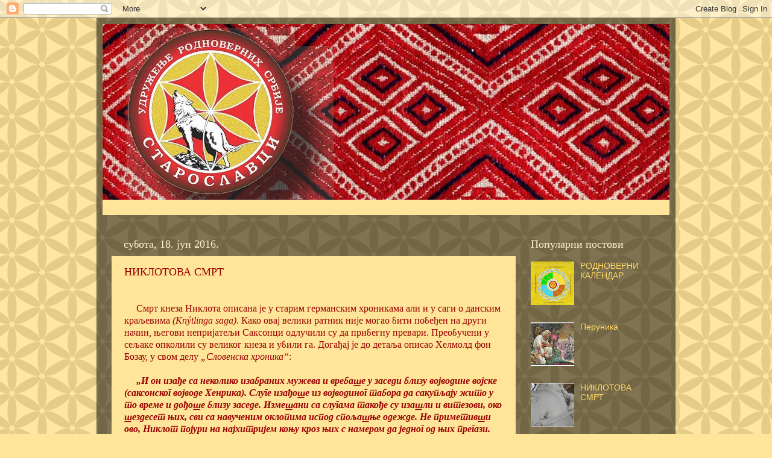

--- FILE ---
content_type: text/html; charset=UTF-8
request_url: https://staroslavci.blogspot.com/2016/06/blog-post.html
body_size: 17559
content:
<!DOCTYPE html>
<html class='v2' dir='ltr' lang='sr'>
<head>
<link href='https://www.blogger.com/static/v1/widgets/335934321-css_bundle_v2.css' rel='stylesheet' type='text/css'/>
<meta content='width=1100' name='viewport'/>
<meta content='text/html; charset=UTF-8' http-equiv='Content-Type'/>
<meta content='blogger' name='generator'/>
<link href='https://staroslavci.blogspot.com/favicon.ico' rel='icon' type='image/x-icon'/>
<link href='http://staroslavci.blogspot.com/2016/06/blog-post.html' rel='canonical'/>
<link rel="alternate" type="application/atom+xml" title="Удружење родноверних Србије &quot;Старославци&quot; - Atom" href="https://staroslavci.blogspot.com/feeds/posts/default" />
<link rel="alternate" type="application/rss+xml" title="Удружење родноверних Србије &quot;Старославци&quot; - RSS" href="https://staroslavci.blogspot.com/feeds/posts/default?alt=rss" />
<link rel="service.post" type="application/atom+xml" title="Удружење родноверних Србије &quot;Старославци&quot; - Atom" href="https://www.blogger.com/feeds/2387911302126970951/posts/default" />

<link rel="alternate" type="application/atom+xml" title="Удружење родноверних Србије &quot;Старославци&quot; - Atom" href="https://staroslavci.blogspot.com/feeds/1749387557586060020/comments/default" />
<!--Can't find substitution for tag [blog.ieCssRetrofitLinks]-->
<link href='https://blogger.googleusercontent.com/img/b/R29vZ2xl/AVvXsEieQOPuMa1xm53nYU83NhzIcLbj-5sdqrdqSzavgNLJtclfciTSRGeUTpuHV4CawJ99V__4KKQ-pgk_VQ2C47JXfpN5Wxh7RI3t_BLaChe9W6KfK4gI_ZADH_JTyzfOyeq0dWaUudj8lRQ/s640/0001.png' rel='image_src'/>
<meta content='http://staroslavci.blogspot.com/2016/06/blog-post.html' property='og:url'/>
<meta content='НИКЛОТОВА СМРТ' property='og:title'/>
<meta content='        Смрт кнеза Никлота описана је у старим германским хроникама али и у саги о данским краљевима (Knýtlinga saga) . Како овај велики рат...' property='og:description'/>
<meta content='https://blogger.googleusercontent.com/img/b/R29vZ2xl/AVvXsEieQOPuMa1xm53nYU83NhzIcLbj-5sdqrdqSzavgNLJtclfciTSRGeUTpuHV4CawJ99V__4KKQ-pgk_VQ2C47JXfpN5Wxh7RI3t_BLaChe9W6KfK4gI_ZADH_JTyzfOyeq0dWaUudj8lRQ/w1200-h630-p-k-no-nu/0001.png' property='og:image'/>
<title>Удружење родноверних Србије "Старославци": НИКЛОТОВА СМРТ</title>
<style id='page-skin-1' type='text/css'><!--
/*-----------------------------------------------
Blogger Template Style
Name:     Picture Window
Designer: Blogger
URL:      www.blogger.com
----------------------------------------------- */
/* Content
----------------------------------------------- */
body {
font: normal normal 15px Arial, Tahoma, Helvetica, FreeSans, sans-serif;
color: #990000;
background: #ffe599 url(//themes.googleusercontent.com/image?id=0BwVBOzw_-hbMZDYxMjBkNzQtZWFhMC00MTIxLWE2ZWItNWU0M2FmMTA0NTM5) repeat scroll top center /* Credit: Ollustrator (http://www.istockphoto.com/googleimages.php?id=9505737&platform=blogger) */;
}
html body .region-inner {
min-width: 0;
max-width: 100%;
width: auto;
}
.content-outer {
font-size: 90%;
}
a:link {
text-decoration:none;
color: #ffd966;
}
a:visited {
text-decoration:none;
color: #990000;
}
a:hover {
text-decoration:underline;
color: #f1c232;
}
.content-outer {
background: transparent url(//www.blogblog.com/1kt/transparent/black50.png) repeat scroll top left;
-moz-border-radius: 0;
-webkit-border-radius: 0;
-goog-ms-border-radius: 0;
border-radius: 0;
-moz-box-shadow: 0 0 3px rgba(0, 0, 0, .15);
-webkit-box-shadow: 0 0 3px rgba(0, 0, 0, .15);
-goog-ms-box-shadow: 0 0 3px rgba(0, 0, 0, .15);
box-shadow: 0 0 3px rgba(0, 0, 0, .15);
margin: 0 auto;
}
.content-inner {
padding: 10px;
}
/* Header
----------------------------------------------- */
.header-outer {
background: #ffe599 none repeat-x scroll top left;
_background-image: none;
color: #660000;
-moz-border-radius: 0;
-webkit-border-radius: 0;
-goog-ms-border-radius: 0;
border-radius: 0;
}
.Header img, .Header #header-inner {
-moz-border-radius: 0;
-webkit-border-radius: 0;
-goog-ms-border-radius: 0;
border-radius: 0;
}
.header-inner .Header .titlewrapper,
.header-inner .Header .descriptionwrapper {
padding-left: 30px;
padding-right: 30px;
}
.Header h1 {
font: normal normal 48px Georgia, Utopia, 'Palatino Linotype', Palatino, serif;
text-shadow: 1px 1px 3px rgba(0, 0, 0, 0.3);
}
.Header h1 a {
color: #660000;
}
.Header .description {
font-size: 130%;
}
/* Tabs
----------------------------------------------- */
.tabs-inner {
margin: .5em 15px 1em;
padding: 0;
}
.tabs-inner .section {
margin: 0;
}
.tabs-inner .widget ul {
padding: 0;
background: #cc0000 none repeat scroll bottom;
-moz-border-radius: 0;
-webkit-border-radius: 0;
-goog-ms-border-radius: 0;
border-radius: 0;
}
.tabs-inner .widget li {
border: none;
}
.tabs-inner .widget li a {
display: inline-block;
padding: .5em 1em;
margin-right: 0;
color: #ffd966;
font: normal normal 15px Georgia, Utopia, 'Palatino Linotype', Palatino, serif;
-moz-border-radius: 0 0 0 0;
-webkit-border-top-left-radius: 0;
-webkit-border-top-right-radius: 0;
-goog-ms-border-radius: 0 0 0 0;
border-radius: 0 0 0 0;
background: transparent none no-repeat scroll top left;
border-right: 1px solid #000000;
}
.tabs-inner .widget li:first-child a {
padding-left: 1.25em;
-moz-border-radius-topleft: 0;
-moz-border-radius-bottomleft: 0;
-webkit-border-top-left-radius: 0;
-webkit-border-bottom-left-radius: 0;
-goog-ms-border-top-left-radius: 0;
-goog-ms-border-bottom-left-radius: 0;
border-top-left-radius: 0;
border-bottom-left-radius: 0;
}
.tabs-inner .widget li.selected a,
.tabs-inner .widget li a:hover {
position: relative;
z-index: 1;
background: #ffd966 none repeat scroll bottom;
color: #ffd966;
-moz-box-shadow: 0 0 0 rgba(0, 0, 0, .15);
-webkit-box-shadow: 0 0 0 rgba(0, 0, 0, .15);
-goog-ms-box-shadow: 0 0 0 rgba(0, 0, 0, .15);
box-shadow: 0 0 0 rgba(0, 0, 0, .15);
}
/* Headings
----------------------------------------------- */
h2 {
font: normal normal 18px Georgia, Utopia, 'Palatino Linotype', Palatino, serif;
text-transform: none;
color: #fff2cc;
margin: .5em 0;
}
/* Main
----------------------------------------------- */
.main-outer {
background: transparent none repeat scroll top center;
-moz-border-radius: 0 0 0 0;
-webkit-border-top-left-radius: 0;
-webkit-border-top-right-radius: 0;
-webkit-border-bottom-left-radius: 0;
-webkit-border-bottom-right-radius: 0;
-goog-ms-border-radius: 0 0 0 0;
border-radius: 0 0 0 0;
-moz-box-shadow: 0 0 0 rgba(0, 0, 0, .15);
-webkit-box-shadow: 0 0 0 rgba(0, 0, 0, .15);
-goog-ms-box-shadow: 0 0 0 rgba(0, 0, 0, .15);
box-shadow: 0 0 0 rgba(0, 0, 0, .15);
}
.main-inner {
padding: 15px 20px 20px;
}
.main-inner .column-center-inner {
padding: 0 0;
}
.main-inner .column-left-inner {
padding-left: 0;
}
.main-inner .column-right-inner {
padding-right: 0;
}
/* Posts
----------------------------------------------- */
h3.post-title {
margin: 0;
font: normal normal 18px Georgia, Utopia, 'Palatino Linotype', Palatino, serif;
}
.comments h4 {
margin: 1em 0 0;
font: normal normal 18px Georgia, Utopia, 'Palatino Linotype', Palatino, serif;
}
.date-header span {
color: #fff2cc;
}
.post-outer {
background-color: #ffe599;
border: solid 1px transparent;
-moz-border-radius: 0;
-webkit-border-radius: 0;
border-radius: 0;
-goog-ms-border-radius: 0;
padding: 15px 20px;
margin: 0 -20px 20px;
}
.post-body {
line-height: 1.4;
font-size: 110%;
position: relative;
}
.post-header {
margin: 0 0 1.5em;
color: #9b9b9b;
line-height: 1.6;
}
.post-footer {
margin: .5em 0 0;
color: #9b9b9b;
line-height: 1.6;
}
#blog-pager {
font-size: 140%
}
#comments .comment-author {
padding-top: 1.5em;
border-top: dashed 1px #ccc;
border-top: dashed 1px rgba(128, 128, 128, .5);
background-position: 0 1.5em;
}
#comments .comment-author:first-child {
padding-top: 0;
border-top: none;
}
.avatar-image-container {
margin: .2em 0 0;
}
/* Comments
----------------------------------------------- */
.comments .comments-content .icon.blog-author {
background-repeat: no-repeat;
background-image: url([data-uri]);
}
.comments .comments-content .loadmore a {
border-top: 1px solid #f1c232;
border-bottom: 1px solid #f1c232;
}
.comments .continue {
border-top: 2px solid #f1c232;
}
/* Widgets
----------------------------------------------- */
.widget ul, .widget #ArchiveList ul.flat {
padding: 0;
list-style: none;
}
.widget ul li, .widget #ArchiveList ul.flat li {
border-top: dashed 1px #ccc;
border-top: dashed 1px rgba(128, 128, 128, .5);
}
.widget ul li:first-child, .widget #ArchiveList ul.flat li:first-child {
border-top: none;
}
.widget .post-body ul {
list-style: disc;
}
.widget .post-body ul li {
border: none;
}
/* Footer
----------------------------------------------- */
.footer-outer {
color:#cccccc;
background: transparent none repeat scroll top center;
-moz-border-radius: 0 0 0 0;
-webkit-border-top-left-radius: 0;
-webkit-border-top-right-radius: 0;
-webkit-border-bottom-left-radius: 0;
-webkit-border-bottom-right-radius: 0;
-goog-ms-border-radius: 0 0 0 0;
border-radius: 0 0 0 0;
-moz-box-shadow: 0 0 0 rgba(0, 0, 0, .15);
-webkit-box-shadow: 0 0 0 rgba(0, 0, 0, .15);
-goog-ms-box-shadow: 0 0 0 rgba(0, 0, 0, .15);
box-shadow: 0 0 0 rgba(0, 0, 0, .15);
}
.footer-inner {
padding: 10px 20px 20px;
}
.footer-outer a {
color: #ff9900;
}
.footer-outer a:visited {
color: #dd7700;
}
.footer-outer a:hover {
color: #dd7700;
}
.footer-outer .widget h2 {
color: #ffffff;
}
/* Mobile
----------------------------------------------- */
html body.mobile {
height: auto;
}
html body.mobile {
min-height: 480px;
background-size: 100% auto;
}
.mobile .body-fauxcolumn-outer {
background: transparent none repeat scroll top left;
}
html .mobile .mobile-date-outer, html .mobile .blog-pager {
border-bottom: none;
background: transparent none repeat scroll top center;
margin-bottom: 10px;
}
.mobile .date-outer {
background: transparent none repeat scroll top center;
}
.mobile .header-outer, .mobile .main-outer,
.mobile .post-outer, .mobile .footer-outer {
-moz-border-radius: 0;
-webkit-border-radius: 0;
-goog-ms-border-radius: 0;
border-radius: 0;
}
.mobile .content-outer,
.mobile .main-outer,
.mobile .post-outer {
background: inherit;
border: none;
}
.mobile .content-outer {
font-size: 100%;
}
.mobile-link-button {
background-color: #ffd966;
}
.mobile-link-button a:link, .mobile-link-button a:visited {
color: #ffe599;
}
.mobile-index-contents {
color: #990000;
}
.mobile .tabs-inner .PageList .widget-content {
background: #ffd966 none repeat scroll bottom;
color: #ffd966;
}
.mobile .tabs-inner .PageList .widget-content .pagelist-arrow {
border-left: 1px solid #000000;
}

--></style>
<style id='template-skin-1' type='text/css'><!--
body {
min-width: 960px;
}
.content-outer, .content-fauxcolumn-outer, .region-inner {
min-width: 960px;
max-width: 960px;
_width: 960px;
}
.main-inner .columns {
padding-left: 0;
padding-right: 240px;
}
.main-inner .fauxcolumn-center-outer {
left: 0;
right: 240px;
/* IE6 does not respect left and right together */
_width: expression(this.parentNode.offsetWidth -
parseInt("0") -
parseInt("240px") + 'px');
}
.main-inner .fauxcolumn-left-outer {
width: 0;
}
.main-inner .fauxcolumn-right-outer {
width: 240px;
}
.main-inner .column-left-outer {
width: 0;
right: 100%;
margin-left: -0;
}
.main-inner .column-right-outer {
width: 240px;
margin-right: -240px;
}
#layout {
min-width: 0;
}
#layout .content-outer {
min-width: 0;
width: 800px;
}
#layout .region-inner {
min-width: 0;
width: auto;
}
body#layout div.add_widget {
padding: 8px;
}
body#layout div.add_widget a {
margin-left: 32px;
}
--></style>
<style>
    body {background-image:url(\/\/themes.googleusercontent.com\/image?id=0BwVBOzw_-hbMZDYxMjBkNzQtZWFhMC00MTIxLWE2ZWItNWU0M2FmMTA0NTM5);}
    
@media (max-width: 200px) { body {background-image:url(\/\/themes.googleusercontent.com\/image?id=0BwVBOzw_-hbMZDYxMjBkNzQtZWFhMC00MTIxLWE2ZWItNWU0M2FmMTA0NTM5&options=w200);}}
@media (max-width: 400px) and (min-width: 201px) { body {background-image:url(\/\/themes.googleusercontent.com\/image?id=0BwVBOzw_-hbMZDYxMjBkNzQtZWFhMC00MTIxLWE2ZWItNWU0M2FmMTA0NTM5&options=w400);}}
@media (max-width: 800px) and (min-width: 401px) { body {background-image:url(\/\/themes.googleusercontent.com\/image?id=0BwVBOzw_-hbMZDYxMjBkNzQtZWFhMC00MTIxLWE2ZWItNWU0M2FmMTA0NTM5&options=w800);}}
@media (max-width: 1200px) and (min-width: 801px) { body {background-image:url(\/\/themes.googleusercontent.com\/image?id=0BwVBOzw_-hbMZDYxMjBkNzQtZWFhMC00MTIxLWE2ZWItNWU0M2FmMTA0NTM5&options=w1200);}}
/* Last tag covers anything over one higher than the previous max-size cap. */
@media (min-width: 1201px) { body {background-image:url(\/\/themes.googleusercontent.com\/image?id=0BwVBOzw_-hbMZDYxMjBkNzQtZWFhMC00MTIxLWE2ZWItNWU0M2FmMTA0NTM5&options=w1600);}}
  </style>
<link href='https://www.blogger.com/dyn-css/authorization.css?targetBlogID=2387911302126970951&amp;zx=d3f06876-3538-4906-8bc7-5977242e68ef' media='none' onload='if(media!=&#39;all&#39;)media=&#39;all&#39;' rel='stylesheet'/><noscript><link href='https://www.blogger.com/dyn-css/authorization.css?targetBlogID=2387911302126970951&amp;zx=d3f06876-3538-4906-8bc7-5977242e68ef' rel='stylesheet'/></noscript>
<meta name='google-adsense-platform-account' content='ca-host-pub-1556223355139109'/>
<meta name='google-adsense-platform-domain' content='blogspot.com'/>

</head>
<body class='loading variant-screen'>
<div class='navbar section' id='navbar' name='NavBar'><div class='widget Navbar' data-version='1' id='Navbar1'><script type="text/javascript">
    function setAttributeOnload(object, attribute, val) {
      if(window.addEventListener) {
        window.addEventListener('load',
          function(){ object[attribute] = val; }, false);
      } else {
        window.attachEvent('onload', function(){ object[attribute] = val; });
      }
    }
  </script>
<div id="navbar-iframe-container"></div>
<script type="text/javascript" src="https://apis.google.com/js/platform.js"></script>
<script type="text/javascript">
      gapi.load("gapi.iframes:gapi.iframes.style.bubble", function() {
        if (gapi.iframes && gapi.iframes.getContext) {
          gapi.iframes.getContext().openChild({
              url: 'https://www.blogger.com/navbar/2387911302126970951?po\x3d1749387557586060020\x26origin\x3dhttps://staroslavci.blogspot.com',
              where: document.getElementById("navbar-iframe-container"),
              id: "navbar-iframe"
          });
        }
      });
    </script><script type="text/javascript">
(function() {
var script = document.createElement('script');
script.type = 'text/javascript';
script.src = '//pagead2.googlesyndication.com/pagead/js/google_top_exp.js';
var head = document.getElementsByTagName('head')[0];
if (head) {
head.appendChild(script);
}})();
</script>
</div></div>
<div class='body-fauxcolumns'>
<div class='fauxcolumn-outer body-fauxcolumn-outer'>
<div class='cap-top'>
<div class='cap-left'></div>
<div class='cap-right'></div>
</div>
<div class='fauxborder-left'>
<div class='fauxborder-right'></div>
<div class='fauxcolumn-inner'>
</div>
</div>
<div class='cap-bottom'>
<div class='cap-left'></div>
<div class='cap-right'></div>
</div>
</div>
</div>
<div class='content'>
<div class='content-fauxcolumns'>
<div class='fauxcolumn-outer content-fauxcolumn-outer'>
<div class='cap-top'>
<div class='cap-left'></div>
<div class='cap-right'></div>
</div>
<div class='fauxborder-left'>
<div class='fauxborder-right'></div>
<div class='fauxcolumn-inner'>
</div>
</div>
<div class='cap-bottom'>
<div class='cap-left'></div>
<div class='cap-right'></div>
</div>
</div>
</div>
<div class='content-outer'>
<div class='content-cap-top cap-top'>
<div class='cap-left'></div>
<div class='cap-right'></div>
</div>
<div class='fauxborder-left content-fauxborder-left'>
<div class='fauxborder-right content-fauxborder-right'></div>
<div class='content-inner'>
<header>
<div class='header-outer'>
<div class='header-cap-top cap-top'>
<div class='cap-left'></div>
<div class='cap-right'></div>
</div>
<div class='fauxborder-left header-fauxborder-left'>
<div class='fauxborder-right header-fauxborder-right'></div>
<div class='region-inner header-inner'>
<div class='header section' id='header' name='Заглавље'><div class='widget Header' data-version='1' id='Header1'>
<div id='header-inner'>
<a href='https://staroslavci.blogspot.com/' style='display: block'>
<img alt='Удружење родноверних Србије "Старославци"' height='292px; ' id='Header1_headerimg' src='https://blogger.googleusercontent.com/img/b/R29vZ2xl/AVvXsEhHhyphenhyphenlk4ZkIw8k0eCL-62M6vLWzO2az36Pu2vvgc2wEkxSSJFWLHbrjPBebFLCjL0NkUk-pDKnQzqWfUffzY_EKWBPA4sRzfhevfQ8lcR6pkbLAMsTOgLcZSyrxnYU3s6681px7-d48XUw/s1600/47663_4183520553867_1471579054_n.jpg' style='display: block' width='960px; '/>
</a>
<div class='descriptionwrapper'>
<p class='description'><span>
</span></p>
</div>
</div>
</div></div>
</div>
</div>
<div class='header-cap-bottom cap-bottom'>
<div class='cap-left'></div>
<div class='cap-right'></div>
</div>
</div>
</header>
<div class='tabs-outer'>
<div class='tabs-cap-top cap-top'>
<div class='cap-left'></div>
<div class='cap-right'></div>
</div>
<div class='fauxborder-left tabs-fauxborder-left'>
<div class='fauxborder-right tabs-fauxborder-right'></div>
<div class='region-inner tabs-inner'>
<div class='tabs no-items section' id='crosscol' name='Област са колонама'></div>
<div class='tabs no-items section' id='crosscol-overflow' name='Cross-Column 2'></div>
</div>
</div>
<div class='tabs-cap-bottom cap-bottom'>
<div class='cap-left'></div>
<div class='cap-right'></div>
</div>
</div>
<div class='main-outer'>
<div class='main-cap-top cap-top'>
<div class='cap-left'></div>
<div class='cap-right'></div>
</div>
<div class='fauxborder-left main-fauxborder-left'>
<div class='fauxborder-right main-fauxborder-right'></div>
<div class='region-inner main-inner'>
<div class='columns fauxcolumns'>
<div class='fauxcolumn-outer fauxcolumn-center-outer'>
<div class='cap-top'>
<div class='cap-left'></div>
<div class='cap-right'></div>
</div>
<div class='fauxborder-left'>
<div class='fauxborder-right'></div>
<div class='fauxcolumn-inner'>
</div>
</div>
<div class='cap-bottom'>
<div class='cap-left'></div>
<div class='cap-right'></div>
</div>
</div>
<div class='fauxcolumn-outer fauxcolumn-left-outer'>
<div class='cap-top'>
<div class='cap-left'></div>
<div class='cap-right'></div>
</div>
<div class='fauxborder-left'>
<div class='fauxborder-right'></div>
<div class='fauxcolumn-inner'>
</div>
</div>
<div class='cap-bottom'>
<div class='cap-left'></div>
<div class='cap-right'></div>
</div>
</div>
<div class='fauxcolumn-outer fauxcolumn-right-outer'>
<div class='cap-top'>
<div class='cap-left'></div>
<div class='cap-right'></div>
</div>
<div class='fauxborder-left'>
<div class='fauxborder-right'></div>
<div class='fauxcolumn-inner'>
</div>
</div>
<div class='cap-bottom'>
<div class='cap-left'></div>
<div class='cap-right'></div>
</div>
</div>
<!-- corrects IE6 width calculation -->
<div class='columns-inner'>
<div class='column-center-outer'>
<div class='column-center-inner'>
<div class='main section' id='main' name='Главни'><div class='widget Blog' data-version='1' id='Blog1'>
<div class='blog-posts hfeed'>

          <div class="date-outer">
        
<h2 class='date-header'><span>субота, 18. јун 2016.</span></h2>

          <div class="date-posts">
        
<div class='post-outer'>
<div class='post hentry uncustomized-post-template' itemprop='blogPost' itemscope='itemscope' itemtype='http://schema.org/BlogPosting'>
<meta content='https://blogger.googleusercontent.com/img/b/R29vZ2xl/AVvXsEieQOPuMa1xm53nYU83NhzIcLbj-5sdqrdqSzavgNLJtclfciTSRGeUTpuHV4CawJ99V__4KKQ-pgk_VQ2C47JXfpN5Wxh7RI3t_BLaChe9W6KfK4gI_ZADH_JTyzfOyeq0dWaUudj8lRQ/s640/0001.png' itemprop='image_url'/>
<meta content='2387911302126970951' itemprop='blogId'/>
<meta content='1749387557586060020' itemprop='postId'/>
<a name='1749387557586060020'></a>
<h3 class='post-title entry-title' itemprop='name'>
НИКЛОТОВА СМРТ
</h3>
<div class='post-header'>
<div class='post-header-line-1'></div>
</div>
<div class='post-body entry-content' id='post-body-1749387557586060020' itemprop='description articleBody'>
<div dir="ltr" style="text-align: left;" trbidi="on">
<br />
<div class="MsoNormal">
<span style="font-family: &quot;georgia&quot; , &quot;times new roman&quot; , serif; font-size: 12pt; line-height: 115%;">&nbsp; &nbsp; &nbsp;Смрт кнеза Никлота описана је у старим германским хроникама али и у саги
о данским краљевима </span><i style="font-family: georgia, 'times new roman', serif; font-size: 12pt; line-height: 115%;">(Knýtlinga saga)</i><span style="font-family: &quot;georgia&quot; , &quot;times new roman&quot; , serif; font-size: 12pt; line-height: 115%;">. Како овај велики ратник није могао бити
побеђен на други начин, његови непријатељи Саксонци одлучили су да прибегну
превари. Преобучени у сељаке опколили су великог кнеза и убили га. Догађај је
до детаља описао Хелмолд фон Бозау, у свом делу </span><i style="font-family: georgia, 'times new roman', serif; font-size: 12pt; line-height: 115%;">&#8222;Словенска хроника&#8220;</i><span style="font-family: &quot;georgia&quot; , &quot;times new roman&quot; , serif; font-size: 12pt; line-height: 115%;">:</span></div>
<div class="MsoNormal">
<span style="font-family: &quot;georgia&quot; , &quot;times new roman&quot; , serif;"><br /></span></div>
<div class="MsoNormal">
<span style="font-size: 12.0pt; line-height: 115%; mso-bidi-font-family: Arial;"><span style="font-family: &quot;georgia&quot; , &quot;times new roman&quot; , serif;"><i><b>&nbsp; &nbsp; &nbsp;&#8222;И он изађе са неколико изабраних мужева и вребаше у заседи близу
војводине војске (саксонског војводе Хенрика). Слуге изађоше из војводиног
табора да сакупљају жито у то време и дођоше близу заседе. Измешани са слугама
такође су изашли и витезови, око шездесет њих, сви са навученим оклопима испод
спољашње одежде. Не приметивши ово, Никлот појури на најхитријем коњу кроз њих
с намером да једног од њих прегази. Али његово копље, ударајући у оклоп одскочи
у узалудном ударцу. Када је затим покушао да се врати међу своје људе, био је
окружен и убијен оставши без помоћи иједног свог човека. Његову главу
препознаше и донесоше у логор, на чуђење многих да је један тако велики човек
уз Божју помоћ био једини из свог друштва који бејаше пао&#8220;. </b></i><o:p></o:p></span></span></div>
<div class="MsoNormal">
<span style="line-height: 115%;"><span style="font-family: &quot;georgia&quot; , &quot;times new roman&quot; , serif;"><i><span style="font-size: x-small;">стр. 66, Растко Костић, &#8222;Пад Арконе или сумрак словенског паганизма&#8220;,
Атос, Београд, 2009</span></i><span style="font-size: 12pt;"><o:p></o:p></span></span></span></div>
<div class="MsoNormal">
<span style="font-family: &quot;georgia&quot; , &quot;times new roman&quot; , serif;"><br /></span></div>
<div class="MsoNormal">
<span style="font-size: 12.0pt; line-height: 115%; mso-bidi-font-family: Arial;"><span style="font-family: &quot;georgia&quot; , &quot;times new roman&quot; , serif;">&nbsp; &nbsp; &nbsp;Хелмолд наставља даље: <o:p></o:p></span></span></div>
<div class="MsoNormal">
<span style="font-size: 12.0pt; line-height: 115%; mso-bidi-font-family: Arial;"><span style="font-family: &quot;georgia&quot; , &quot;times new roman&quot; , serif;"><i><b>&nbsp; &nbsp; &nbsp;&#8222;Кад су његови синови чули за смрт свог оца, они запалише град Верлу и
сакрише се у шуму, пребацивши претходно своје породице ка бродовима&#8220;.</b></i><o:p></o:p></span></span></div>
<div class="MsoNormal">
<span style="font-family: &quot;georgia&quot; , &quot;times new roman&quot; , serif;"><br /></span></div>
<div class="MsoNormal">
<span style="font-size: 12.0pt; line-height: 115%; mso-bidi-font-family: Arial;"><span style="font-family: &quot;georgia&quot; , &quot;times new roman&quot; , serif;">&nbsp; &nbsp; &nbsp;Упада у очи да Никлотови синови нису наследили храброст свог оца, а
видећемо касније да је његов најстарији син Прибислав био и велики издајник.
Наиме, он је издао највећу светињу &#8212; свој род, одричући се такође родне вере, и
препуштајући свој народ непријатељу. <br /><br /><br /><o:p></o:p></span></span></div>
<div class="separator" style="clear: both; text-align: center;">
<a href="https://blogger.googleusercontent.com/img/b/R29vZ2xl/AVvXsEieQOPuMa1xm53nYU83NhzIcLbj-5sdqrdqSzavgNLJtclfciTSRGeUTpuHV4CawJ99V__4KKQ-pgk_VQ2C47JXfpN5Wxh7RI3t_BLaChe9W6KfK4gI_ZADH_JTyzfOyeq0dWaUudj8lRQ/s1600/0001.png" imageanchor="1" style="margin-left: 1em; margin-right: 1em;"><span style="font-family: &quot;georgia&quot; , &quot;times new roman&quot; , serif;"><img border="0" height="428" src="https://blogger.googleusercontent.com/img/b/R29vZ2xl/AVvXsEieQOPuMa1xm53nYU83NhzIcLbj-5sdqrdqSzavgNLJtclfciTSRGeUTpuHV4CawJ99V__4KKQ-pgk_VQ2C47JXfpN5Wxh7RI3t_BLaChe9W6KfK4gI_ZADH_JTyzfOyeq0dWaUudj8lRQ/s640/0001.png" width="640" /></span></a></div>
<div align="center" class="MsoNormal" style="text-align: center;">
<span lang="sr-Latn-RS" style="font-family: &quot;georgia&quot; , &quot;times new roman&quot; , serif; line-height: 115%;"><span style="font-family: &quot;georgia&quot; , &quot;times new roman&quot; , serif; font-size: x-small;"><b><span style="line-height: 115%;">Споменик Никлоту налази се у оквиру замка у
Шверину</span>&nbsp;(Zwěrin)</b></span><span style="font-size: 12pt;"><o:p></o:p></span></span></div>
<div class="separator" style="clear: both; text-align: center;">
<span style="font-family: &quot;georgia&quot; , &quot;times new roman&quot; , serif;"><br /></span></div>
<div class="MsoNormal">
<span style="font-size: 12.0pt; line-height: 115%; mso-bidi-font-family: Arial;"><span style="font-family: &quot;georgia&quot; , &quot;times new roman&quot; , serif;"><b><i>&nbsp; &nbsp; &nbsp;&#8222;Након што је уништио целу земљу, војвода започе са обновом и
утврђивањем Шверина. На место команданта гарнизона постави извесног Гунцелина,
ратоборног човека. Никлотови синови се вратише у војводино окриље и он им
поклони Верлу и сву ту земљу&#8220;</i></b><o:p></o:p></span></span></div>
<div class="MsoNormal">
<span style="font-family: &quot;georgia&quot; , &quot;times new roman&quot; , serif;"><br /></span></div>
<div class="MsoNormal">
<span style="font-size: 12.0pt; line-height: 115%; mso-bidi-font-family: Arial;"><span style="font-family: &quot;georgia&quot; , &quot;times new roman&quot; , serif;">&nbsp; &nbsp; &nbsp;На скоро идентичан начин Никлотова смрт описана је у <i>&#8222;Делима Данаца&#8220;</i>
Сакса Граматикуса (Књига 14, глава 20).<o:p></o:p></span></span></div>
<div class="MsoNormal">
<span style="font-family: &quot;georgia&quot; , &quot;times new roman&quot; , serif;"><span style="font-size: 12.0pt; line-height: 115%; mso-bidi-font-family: Arial;"><span style="font-family: &quot;georgia&quot; , &quot;times new roman&quot; , serif;"><b><i>&nbsp; &nbsp; &nbsp;&#8222;Тада саксонски оклопници смислише дрско ратно лукавство да освете овај
(вендски) напад: они сакрише своју ратну опрему и навукоше прљаву, изношену
одећу изнад оклопа; затим почеше са жетвом жита, претварајући се да скупљају
храну. А кад је једна група Венда, предвођена Никлотом, излетела из својих
скровишта да их посече, ови скочише брзо на коње, заменише српове мачевима и
побише их. Никлотову одсечену главу однели су на копљу у свој табор; тај призор
је одушевио обе војске&#8220;.</i></b></span></span><i style="line-height: 18.4px;"><span style="font-size: x-small;"><br />стр. 86, Растко Костић, &#8222;Пад Арконе или сумрак словенског паганизма&#8220;, Атос, Београд, 2009</span></i><span style="font-size: 12.0pt; line-height: 115%; mso-bidi-font-family: Arial;"><span style="font-family: &quot;georgia&quot; , &quot;times new roman&quot; , serif;"><b><i><br /><br /></i></b><o:p></o:p></span></span></span></div>
<div class="separator" style="clear: both; text-align: center;">
<a href="https://blogger.googleusercontent.com/img/b/R29vZ2xl/AVvXsEi6Yy9_Ay-yqZKweOiECuJtmvg8-b2ggZbGETc0UqcjCrta6PgD6UVi-9nDgJYR7UXnf05AGVrwQ7MhwmtgR6bUMFqTLzccQDngEmsuC3AWGkaP3DbbPB0WEpTgZTw5zuZDpXHxXH5i698/s1600/0002.png" imageanchor="1" style="margin-left: 1em; margin-right: 1em;"><span style="font-family: &quot;georgia&quot; , &quot;times new roman&quot; , serif;"><img border="0" height="460" src="https://blogger.googleusercontent.com/img/b/R29vZ2xl/AVvXsEi6Yy9_Ay-yqZKweOiECuJtmvg8-b2ggZbGETc0UqcjCrta6PgD6UVi-9nDgJYR7UXnf05AGVrwQ7MhwmtgR6bUMFqTLzccQDngEmsuC3AWGkaP3DbbPB0WEpTgZTw5zuZDpXHxXH5i698/s640/0002.png" width="640" /></span></a></div>
<div align="center" class="MsoNormal" style="text-align: center;">
<span lang="sr-Latn-RS" style="line-height: 115%;"><span style="font-family: &quot;georgia&quot; , &quot;times new roman&quot; , serif; font-size: x-small;"><b>Никлотова смрт- Теодор Шлепке</b></span></span></div>
<div class="MsoNormal">
<span style="line-height: 115%;"><span style="font-family: &quot;georgia&quot; , &quot;times new roman&quot; , serif;"><i><span style="font-size: x-small;"><br /></span></i><span style="font-size: 12pt;"><o:p></o:p></span></span></span></div>
<div class="MsoNormal">
<span style="font-family: &quot;georgia&quot; , &quot;times new roman&quot; , serif;"><br /></span></div>
<div class="MsoNormal">
<span style="font-size: 12.0pt; line-height: 115%; mso-bidi-font-family: Arial;"><span style="font-family: &quot;georgia&quot; , &quot;times new roman&quot; , serif;">&nbsp; &nbsp; &nbsp;Из овога видимо да није само саксонска војска напала Никлота већ је била
удружена са данском. Оне су, дакле, заједничким снагама ратовале против Словена
при чему су Данци то радили јер су Словени &#8222;скоро трећину земље претворили у
опустошену дивљину&#8220; , док је саксонски краљ Хенри ушао у савез &#8222;због дебеле
зараде&#8220; и могућности да се освоји суседна земља (Саксо Граматикус). Несумљиво
је било да Венде тј. Словене уопште није било лако савладати, и тек после
Никлотове смрти и рушења кипова и светилишта почиње период опадања њихове војне
моћи. <o:p></o:p></span></span></div>
<div class="MsoNormal">
<span style="font-family: &quot;georgia&quot; , &quot;times new roman&quot; , serif;"><br /></span></div>
<div class="MsoNormal">
<span style="font-size: 12.0pt; line-height: 115%; mso-bidi-font-family: Arial;"><span style="font-family: &quot;georgia&quot; , &quot;times new roman&quot; , serif;">&nbsp; &nbsp; &nbsp;Опадање словенске моћи било је повезано и са христијанизацијом која је
већ била у зачетку, а њој су подлегли сами кнежеви. Због овог су ослабиле везе
медју члановима кнежевског рода, и између владара и самог народа који се држао
вере предака. Никлот јесте био староверни владар али су неки кнежеви Ободрита
(Бодрића) пре њега прихватили хришћанство. Нако, Удо (име добијено на крштењу),
Готшалк (кога су у тзв. &#8222;паганском устанку&#8220; убили Бодрићи и Лужичани), Будивој
и Хенри, сви су они издали родну веру, а такође склапали и савезе са Германима.
Заједно са Германима неки су ратовали против словенских племена. Последњи у
низу био је Никлотов син Прибислав...<o:p></o:p></span></span></div>
<div class="MsoNormal">
<span style="font-family: &quot;georgia&quot; , &quot;times new roman&quot; , serif;"><br /></span></div>
<div class="MsoNormal">
<span style="font-size: 12.0pt; line-height: 115%; mso-bidi-font-family: Arial;"><span style="font-family: &quot;georgia&quot; , &quot;times new roman&quot; , serif;">&nbsp; &nbsp; &nbsp;Али да видимо ко је прво био издајник Прибислав, као син, вођа, владар.
У овом одељу <i>&#8222;Дела Данаца&#8220;</i> видимо на који начин је примио вест о смрти оца: <br /><br /><o:p></o:p></span></span></div>
<div class="MsoNormal">
<b><i><span style="font-family: &quot;georgia&quot; , &quot;times new roman&quot; , serif;"><span style="font-size: 12.0pt; line-height: 115%; mso-bidi-font-family: Arial;">&nbsp; &nbsp; &nbsp;&#8222;Његов син&nbsp;</span><span style="font-size: 16px; line-height: 18.4px;">Прибислав</span><span style="font-size: 12.0pt; line-height: 115%; mso-bidi-font-family: Arial;">, кога протераше из отаџбине и који беше побегао
Данцима јер је волео&nbsp;хришћанство, а гнушао се паганског безверја, седео је и
јео кад је вест стигла до њега. За тренутак он остави храну, обори главу са
руком испод образа, а онда рече како је то заправо једино исправно &#8212; да један
такав богохулник какав је био његов отац погине на такав начин, на ужас и
упозорење осталима. <o:p></o:p></span></span></i></b></div>
<div class="MsoNormal">
<span style="font-size: 12.0pt; line-height: 115%; mso-bidi-font-family: Arial;"><span style="font-family: &quot;georgia&quot; , &quot;times new roman&quot; , serif;"><b><i>Затим одагна те мисли и окрете се ка својм друговима за столом, са оним
истим увесељавајућим осмехом и веселим умом који су га красили...&#8220;</i></b><o:p></o:p></span></span></div>
<div class="MsoNormal">
<span style="font-family: &quot;georgia&quot; , &quot;times new roman&quot; , serif;"><br /></span></div>
<div class="MsoNormal">
<span style="font-size: 12.0pt; line-height: 115%; mso-bidi-font-family: Arial;"><span style="font-family: &quot;georgia&quot; , &quot;times new roman&quot; , serif;">&nbsp; &nbsp; &nbsp;Љубав Прибислава према оцу била је једнако велика као његова љубав према
роду и отаџбини:<br /><br /><o:p></o:p></span></span></div>
<div class="MsoNormal">
<span style="font-family: &quot;georgia&quot; , &quot;times new roman&quot; , serif;"><span style="font-size: 12.0pt; line-height: 115%; mso-bidi-font-family: Arial;"><span style="font-family: &quot;georgia&quot; , &quot;times new roman&quot; , serif;"><b><i>&nbsp; &nbsp; &nbsp;&#8222;Он такође није имао превеликог сажаљења према својој отаџбини,
напротив; док су му друга два народа пљачкала земљу, баш је он био тај који им
је показивао пут и подстицао их да то чине.&#8220;</i></b></span></span><span style="font-size: 16px; line-height: 18.4px;">Саксо даље пише како се Прибислав понудио да буде у пратњи бискупа Абсалона који је од краља Валдемара кренуо као изасланих краљу Хенрију. И бискуп и Валдемар познати су нам већ као освајачи Рујна и рушитељи Световидове Арконе.<br /><br /><br /></span><span style="font-size: 12.0pt; line-height: 115%; mso-bidi-font-family: Arial;"><span style="font-family: &quot;georgia&quot; , &quot;times new roman&quot; , serif;"><o:p></o:p></span></span></span></div>
<div class="separator" style="clear: both; text-align: center;">
<a href="https://blogger.googleusercontent.com/img/b/R29vZ2xl/AVvXsEh_X9Rpl9KLv5WBAzewNSK73OPSCkJ5PeG8tvzz3szl7mBfYjXIj0oDtyLjyigBgdkPlz-iH2A7ht2tc36B8EDUVs3QzYYn5eLa3dx1tLIfgKbNwWlvAAXhutv4DZSWzLLgfp2RLJHQdl4/s1600/0004.PNG" imageanchor="1" style="margin-left: 1em; margin-right: 1em;"><span style="font-family: &quot;georgia&quot; , &quot;times new roman&quot; , serif;"><img border="0" height="449" src="https://blogger.googleusercontent.com/img/b/R29vZ2xl/AVvXsEh_X9Rpl9KLv5WBAzewNSK73OPSCkJ5PeG8tvzz3szl7mBfYjXIj0oDtyLjyigBgdkPlz-iH2A7ht2tc36B8EDUVs3QzYYn5eLa3dx1tLIfgKbNwWlvAAXhutv4DZSWzLLgfp2RLJHQdl4/s640/0004.PNG" width="640" /></span></a></div>
<div class="MsoNormal">
<span lang="sr-Latn-RS" style="font-family: &quot;georgia&quot; , &quot;times new roman&quot; , serif; line-height: 115%;"><span style="font-family: &quot;georgia&quot; , &quot;times new roman&quot; , serif; font-size: x-small;">&nbsp; &nbsp; &nbsp; &nbsp; &nbsp; &nbsp; &nbsp; &nbsp; &nbsp; &nbsp; &nbsp; &nbsp; &nbsp; &nbsp; &nbsp; &nbsp; &nbsp; &nbsp; &nbsp; &nbsp; &nbsp; <b>Laurits Tuxen: Bishop
Absalon topples the god Svantevit at Arkona in 1169.</b></span><span style="font-size: 12pt;"><o:p></o:p></span></span></div>
<div class="MsoNormal">
<span style="font-size: 12.0pt; line-height: 115%; mso-bidi-font-family: Arial;"><span style="font-family: &quot;georgia&quot; , &quot;times new roman&quot; , serif;"><br /><br /><o:p></o:p></span></span></div>
<div class="MsoNormal">
<span style="font-size: 12.0pt; line-height: 115%; mso-bidi-font-family: Arial;"><span style="font-family: &quot;georgia&quot; , &quot;times new roman&quot; , serif;">&nbsp; &nbsp; &nbsp;Чињеница је да Саксо није био благонаклон према Словенима и приказивао
их је у најгорем могућем светлу, због чега је Прибислав представљен на начин на
који је представљен. Питање је и да ли је он примио хришћанство пре или после
Никлотове смрти 1160-те. Постоји верзија да је примио хришћанство 1167. након
чега се окреће против староверних Венда. Са краљем Хенријем, он улази у борбу
против Рујана - последњег словенског племена које се опирало хришћанству.<o:p></o:p></span></span></div>
<div class="MsoNormal">
<span style="font-size: 12.0pt; line-height: 115%; mso-bidi-font-family: Arial;"><span style="font-family: &quot;georgia&quot; , &quot;times new roman&quot; , serif;">Његово духовно али и политичко &#8222;преобраћење&#8220; можда почиње касније али
има исте последице и исти значај. Неопростиво је то што је склопио савез са
убицом свог оца, макар за то добио титулу грофа од Мекленбурга (данас је
мекленбуршка династија, наравно, немачка). Забележено је и да је ишао на
ходочашће у Јерусалим са краљем Хенријем. Велики Никлот бар није доживео да
види ову срамоту свог сина.<o:p></o:p></span></span></div>
<div class="MsoNormal">
<span style="font-family: &quot;georgia&quot; , &quot;times new roman&quot; , serif;"><br /></span></div>
<div class="separator" style="clear: both; text-align: center;">
<span style="font-family: &quot;georgia&quot; , &quot;times new roman&quot; , serif;"><br /></span></div>
<span style="font-size: 12pt; line-height: 115%;"><span style="font-family: &quot;georgia&quot; , &quot;times new roman&quot; , serif;">&nbsp; &nbsp; &nbsp;Познато нам је шта се даље дешавало после Никлотове смрти и којом
брзином је опадала словенска моћ, узрокујући и једнако брзу пропаст њихове
културе и идентитета. Удружена германска војска уништила је словенске градове,
њихова светилишта, гајеве. Намећући своју веру полако је наметнула и власт, а резултат
свега овог је да данас, од свих Венда &#8222;Германије&#8220;, у Немачкој преостало само 60
000 Лужичких Срба.</span></span><br />
<div class="MsoNormal">
<span style="font-family: &quot;georgia&quot; , &quot;times new roman&quot; , serif;"><span style="font-size: 12.0pt; line-height: 115%; mso-bidi-font-family: Arial;"><span style="font-family: &quot;georgia&quot; , &quot;times new roman&quot; , serif;"><br /></span></span><span style="font-size: 12.0pt; line-height: 115%; mso-bidi-font-family: Arial;"><span style="font-family: &quot;georgia&quot; , &quot;times new roman&quot; , serif;"><o:p></o:p></span></span></span></div>
<div class="MsoNormal">
<span lang="sr-Latn-RS" style="font-family: &quot;georgia&quot; , &quot;times new roman&quot; , serif; font-size: 12.0pt; line-height: 115%;">.<o:p></o:p></span></div>
<div class="MsoNormal">
<div class="separator" style="clear: both; text-align: center;">
<span style="font-family: &quot;georgia&quot; , &quot;times new roman&quot; , serif;"><a href="https://blogger.googleusercontent.com/img/b/R29vZ2xl/AVvXsEiupCvynaj8ilKRard9DwaqxU6mQCgfGV7KecUDAWWJfMpTkJKtVPz5WO5WCpMplqdlXyJ4EDbEUKEwnvjvgoeJYiXPU7tecpYLpBjQhf1wyloEXDnIyLivBM5jeEhCfHqTgtropsiuEpM/s1600/0003.png" imageanchor="1" style="margin-left: 1em; margin-right: 1em;"><img border="0" height="384" src="https://blogger.googleusercontent.com/img/b/R29vZ2xl/AVvXsEiupCvynaj8ilKRard9DwaqxU6mQCgfGV7KecUDAWWJfMpTkJKtVPz5WO5WCpMplqdlXyJ4EDbEUKEwnvjvgoeJYiXPU7tecpYLpBjQhf1wyloEXDnIyLivBM5jeEhCfHqTgtropsiuEpM/s640/0003.png" width="640" /></a><br /><span lang="sr-Latn-RS" style="line-height: 115%;"><span style="font-size: x-small;"><b>Словенска &#8222;Германија&#8220;</b></span></span></span></div>
<span style="font-family: &quot;georgia&quot; , &quot;times new roman&quot; , serif;"><br /></span></div>
<span style="font-family: &quot;georgia&quot; , &quot;times new roman&quot; , serif;"><br /></span>
<br />
<div class="MsoNormal">
<span style="font-size: 12.0pt; line-height: 115%; mso-bidi-font-family: Arial;"><span style="font-family: &quot;georgia&quot; , &quot;times new roman&quot; , serif;">&nbsp; &nbsp; &nbsp;Словени се могу победити само ако изгубе своју веру и ако се са њима не
ратује лице у лице већ уз помоћ сплетки, манупулација, превара... Убиство великог
кнеза и преобраћање његових потомака у хришћанство одлични су примери за то,
али и показатаљи пута који не смемо да следимо.<br />
<br /><b><i>&nbsp; &nbsp; &nbsp;Весна Какашевски&nbsp;</i></b></span><o:p></o:p></span></div>
</div>
<div style='clear: both;'></div>
</div>
<div class='post-footer'>
<div class='post-footer-line post-footer-line-1'>
<span class='post-author vcard'>
Објавио
<span class='fn' itemprop='author' itemscope='itemscope' itemtype='http://schema.org/Person'>
<meta content='https://www.blogger.com/profile/06660869444079412802' itemprop='url'/>
<a class='g-profile' href='https://www.blogger.com/profile/06660869444079412802' rel='author' title='author profile'>
<span itemprop='name'>СТАРОСЛАВЦИ</span>
</a>
</span>
</span>
<span class='post-timestamp'>
у
<meta content='http://staroslavci.blogspot.com/2016/06/blog-post.html' itemprop='url'/>
<a class='timestamp-link' href='https://staroslavci.blogspot.com/2016/06/blog-post.html' rel='bookmark' title='permanent link'><abbr class='published' itemprop='datePublished' title='2016-06-18T04:48:00-07:00'>04:48</abbr></a>
</span>
<span class='post-comment-link'>
</span>
<span class='post-icons'>
<span class='item-control blog-admin pid-1086909009'>
<a href='https://www.blogger.com/post-edit.g?blogID=2387911302126970951&postID=1749387557586060020&from=pencil' title='Измени пост'>
<img alt='' class='icon-action' height='18' src='https://resources.blogblog.com/img/icon18_edit_allbkg.gif' width='18'/>
</a>
</span>
</span>
<div class='post-share-buttons goog-inline-block'>
<a class='goog-inline-block share-button sb-email' href='https://www.blogger.com/share-post.g?blogID=2387911302126970951&postID=1749387557586060020&target=email' target='_blank' title='Пошаљи ово имејлом'><span class='share-button-link-text'>Пошаљи ово имејлом</span></a><a class='goog-inline-block share-button sb-blog' href='https://www.blogger.com/share-post.g?blogID=2387911302126970951&postID=1749387557586060020&target=blog' onclick='window.open(this.href, "_blank", "height=270,width=475"); return false;' target='_blank' title='BlogThis!'><span class='share-button-link-text'>BlogThis!</span></a><a class='goog-inline-block share-button sb-twitter' href='https://www.blogger.com/share-post.g?blogID=2387911302126970951&postID=1749387557586060020&target=twitter' target='_blank' title='Дели на X-у'><span class='share-button-link-text'>Дели на X-у</span></a><a class='goog-inline-block share-button sb-facebook' href='https://www.blogger.com/share-post.g?blogID=2387911302126970951&postID=1749387557586060020&target=facebook' onclick='window.open(this.href, "_blank", "height=430,width=640"); return false;' target='_blank' title='Дели на Facebook-у'><span class='share-button-link-text'>Дели на Facebook-у</span></a><a class='goog-inline-block share-button sb-pinterest' href='https://www.blogger.com/share-post.g?blogID=2387911302126970951&postID=1749387557586060020&target=pinterest' target='_blank' title='Дели на Pinterest-у'><span class='share-button-link-text'>Дели на Pinterest-у</span></a>
</div>
</div>
<div class='post-footer-line post-footer-line-2'>
<span class='post-labels'>
</span>
</div>
<div class='post-footer-line post-footer-line-3'>
<span class='post-location'>
</span>
</div>
</div>
</div>
<div class='comments' id='comments'>
<a name='comments'></a>
</div>
</div>

        </div></div>
      
</div>
<div class='blog-pager' id='blog-pager'>
<span id='blog-pager-older-link'>
<a class='blog-pager-older-link' href='https://staroslavci.blogspot.com/2016/03/blog-post_6.html' id='Blog1_blog-pager-older-link' title='Старији пост'>Старији пост</a>
</span>
<a class='home-link' href='https://staroslavci.blogspot.com/'>Почетна</a>
</div>
<div class='clear'></div>
<div class='post-feeds'>
</div>
</div></div>
</div>
</div>
<div class='column-left-outer'>
<div class='column-left-inner'>
<aside>
</aside>
</div>
</div>
<div class='column-right-outer'>
<div class='column-right-inner'>
<aside>
<div class='sidebar section' id='sidebar-right-1'><div class='widget PopularPosts' data-version='1' id='PopularPosts1'>
<h2>Популарни постови</h2>
<div class='widget-content popular-posts'>
<ul>
<li>
<div class='item-thumbnail-only'>
<div class='item-thumbnail'>
<a href='https://staroslavci.blogspot.com/2013/01/blog-post_2.html' target='_blank'>
<img alt='' border='0' src='https://blogger.googleusercontent.com/img/b/R29vZ2xl/AVvXsEiG4J_p5rNuJuGj3aLIL15U2pm0guxS-i5lfmszwgAGbzqimgita7cuVf7xmNJVV0E39W-u3onsVdlYEjDLX4GSXIHTuQut_lii8sJAVzBP8pA-nAPgTH_hwozkoDnHJEEWK9jTe-j6XAA/w72-h72-p-k-no-nu/Svarogovo+kolo+7523.png'/>
</a>
</div>
<div class='item-title'><a href='https://staroslavci.blogspot.com/2013/01/blog-post_2.html'>РОДНОВЕРНИ КАЛЕНДАР</a></div>
</div>
<div style='clear: both;'></div>
</li>
<li>
<div class='item-thumbnail-only'>
<div class='item-thumbnail'>
<a href='https://staroslavci.blogspot.com/2013/05/blog-post.html' target='_blank'>
<img alt='' border='0' src='https://blogger.googleusercontent.com/img/b/R29vZ2xl/AVvXsEgALFwH2MdWewXJuVkT1zcplVDkfmjEvx6xzdLjYVK5bMWVUYOwWf1Sl1xz-WzDRBdlX3Y0b397jOGRFl3i0sGxomt_N1x4pWGlQQcUqjt4insqZcsTaAvR3y2fx0TaoRzGLeW5v9tXhf0/w72-h72-p-k-no-nu/432007_463918520298602_1416952144_n.jpg'/>
</a>
</div>
<div class='item-title'><a href='https://staroslavci.blogspot.com/2013/05/blog-post.html'>Перуника</a></div>
</div>
<div style='clear: both;'></div>
</li>
<li>
<div class='item-thumbnail-only'>
<div class='item-thumbnail'>
<a href='https://staroslavci.blogspot.com/2016/06/blog-post.html' target='_blank'>
<img alt='' border='0' src='https://blogger.googleusercontent.com/img/b/R29vZ2xl/AVvXsEieQOPuMa1xm53nYU83NhzIcLbj-5sdqrdqSzavgNLJtclfciTSRGeUTpuHV4CawJ99V__4KKQ-pgk_VQ2C47JXfpN5Wxh7RI3t_BLaChe9W6KfK4gI_ZADH_JTyzfOyeq0dWaUudj8lRQ/w72-h72-p-k-no-nu/0001.png'/>
</a>
</div>
<div class='item-title'><a href='https://staroslavci.blogspot.com/2016/06/blog-post.html'>НИКЛОТОВА СМРТ</a></div>
</div>
<div style='clear: both;'></div>
</li>
<li>
<div class='item-thumbnail-only'>
<div class='item-thumbnail'>
<a href='https://staroslavci.blogspot.com/2015/11/blog-post.html' target='_blank'>
<img alt='' border='0' src='https://blogger.googleusercontent.com/img/b/R29vZ2xl/AVvXsEgzxTXoLnPBeZkJAVu_v0rAEx2_SR1bBq0w8KG9NKLbJhhKnGL44FhdvhoC39Mn7xEOjVpvBCL4tA99jhOIyfxMKekg0ATqnvVrLQG5kZJVisWSnY-DS2J7vZUop052GYSnOGrm9-FdLBM/w72-h72-p-k-no-nu/jesen-i-zivotinje-4.jpg'/>
</a>
</div>
<div class='item-title'><a href='https://staroslavci.blogspot.com/2015/11/blog-post.html'>КУЛТ ЈЕЛЕНА У ВЕРИ ПРЕДАКА</a></div>
</div>
<div style='clear: both;'></div>
</li>
<li>
<div class='item-thumbnail-only'>
<div class='item-thumbnail'>
<a href='https://staroslavci.blogspot.com/2013/01/blog-post.html' target='_blank'>
<img alt='' border='0' src='https://lh3.googleusercontent.com/blogger_img_proxy/AEn0k_tp5oCXWH-7mL7Sg44p6jTu98IQSXhKQ3OAjaf1hkYNlkB-T8Piko386NTNH3Q6TmDB1JLCXwbr8s8ckfHKlqV7Rj_dVirBIPjelY5X8IS64sHfDjknQHfVFHI=w72-h72-p-k-no-nu'/>
</a>
</div>
<div class='item-title'><a href='https://staroslavci.blogspot.com/2013/01/blog-post.html'>Време промена- видео</a></div>
</div>
<div style='clear: both;'></div>
</li>
<li>
<div class='item-thumbnail-only'>
<div class='item-thumbnail'>
<a href='https://staroslavci.blogspot.com/2016/03/blog-post_6.html' target='_blank'>
<img alt='' border='0' src='https://blogger.googleusercontent.com/img/b/R29vZ2xl/AVvXsEhGWJAO0VeyOwf-Ksa56xKc8teyv1pL86frjUihdNT2EmBmgqUPuWLhqYobqecAhunj8um5XX5j6DzkSm-ccIqVUCa0IURuYmVmzxzCYDrNPrTkM6420bUK5O2tGkj6-bKc1keGw7C74XY/w72-h72-p-k-no-nu/%25D1%2582015.jpg'/>
</a>
</div>
<div class='item-title'><a href='https://staroslavci.blogspot.com/2016/03/blog-post_6.html'> ТРШКА ЦРКВА - СТАРОСЛОВЕНСКО СВЕТИЛИШТЕ?</a></div>
</div>
<div style='clear: both;'></div>
</li>
<li>
<div class='item-thumbnail-only'>
<div class='item-thumbnail'>
<a href='https://staroslavci.blogspot.com/2013/12/blog-post.html' target='_blank'>
<img alt='' border='0' src='https://blogger.googleusercontent.com/img/b/R29vZ2xl/AVvXsEgLahwW4pqCsxX4pQjBhAitaSqtOE7UuXi0I_Sv5pyKaotysNohdNR9yB_9vaFB4FngAWuEwyu1KPhIUvIOfPasfISqSjmXDc1gVJ59zU8ucvI4cpOZ_7EIkMYLtvJvdpAUWglS6EWCU8k/w72-h72-p-k-no-nu/1508535_699356393421479_1844444659_n.jpg'/>
</a>
</div>
<div class='item-title'><a href='https://staroslavci.blogspot.com/2013/12/blog-post.html'>КОЛЕДАРСКИ ДАНИ</a></div>
</div>
<div style='clear: both;'></div>
</li>
<li>
<div class='item-thumbnail-only'>
<div class='item-thumbnail'>
<a href='https://staroslavci.blogspot.com/2014/04/blog-post.html' target='_blank'>
<img alt='' border='0' src='https://blogger.googleusercontent.com/img/b/R29vZ2xl/AVvXsEhJwzY-80Ga1hXCeirhQyL6Rv2qo5cmTv_SNKuaF3S8jGd8IV0sKpv8StCEa9AI7fFCNpYkDHY65s7aYKyM9FYM22UdggUWl2B3smM0VEJc80zrdnbPEwhvrSkETBvea-8Q4c8a0DdsTKs/w72-h72-p-k-no-nu/Bishop_Absalon_topples_the_god_Svantevit_at_Arkona.png'/>
</a>
</div>
<div class='item-title'><a href='https://staroslavci.blogspot.com/2014/04/blog-post.html'>СЛОМ СЛОВЕНСКЕ ВЕРЕ И ПРИХВАТАЊЕ ХРИШЋАНСТВА</a></div>
</div>
<div style='clear: both;'></div>
</li>
<li>
<div class='item-thumbnail-only'>
<div class='item-thumbnail'>
<a href='https://staroslavci.blogspot.com/2013/11/blog-post.html' target='_blank'>
<img alt='' border='0' src='https://blogger.googleusercontent.com/img/b/R29vZ2xl/AVvXsEgumYKHOYItV058f7qcX4TBmABy_-GpXiUkVLfPZm41aiHtAw0j-PEsTHdhj1od2CE3V7GoeJN-hUeB33wCBwvFHj4zownuHPCbi73lYZ_ExyrjUPJUhyfPvZGllQ65K0Zf7tO-5xqBk3o/w72-h72-p-k-no-nu/vuk-karakter.jpg'/>
</a>
</div>
<div class='item-title'><a href='https://staroslavci.blogspot.com/2013/11/blog-post.html'>СВЕТКОВИНЕ ВУКОВА - ВУЧИЈИ ДАНИ</a></div>
</div>
<div style='clear: both;'></div>
</li>
<li>
<div class='item-thumbnail-only'>
<div class='item-thumbnail'>
<a href='https://staroslavci.blogspot.com/2014/07/blog-post.html' target='_blank'>
<img alt='' border='0' src='https://blogger.googleusercontent.com/img/b/R29vZ2xl/AVvXsEgJguHq0jKrR3kF-h6Acn1W6A9-fDCw5FiF3pR7NIxULsODUWUN9NC2OWM-oYU-SvQ6baoClCMdo8twTEHs8AO_ncr-VI2X_Ua_D6Vx8-z9Mz-wcE2E6LqrgljHSej4bz4rvvdEFmGt3qM/w72-h72-p-k-no-nu/perun_by_righon-d488avo.jpg'/>
</a>
</div>
<div class='item-title'><a href='https://staroslavci.blogspot.com/2014/07/blog-post.html'>ПЕРУН - БОГ ГРОМОВНИК</a></div>
</div>
<div style='clear: both;'></div>
</li>
</ul>
<div class='clear'></div>
</div>
</div><div class='widget BlogArchive' data-version='1' id='BlogArchive1'>
<h2>Архива чланака</h2>
<div class='widget-content'>
<div id='ArchiveList'>
<div id='BlogArchive1_ArchiveList'>
<ul class='hierarchy'>
<li class='archivedate expanded'>
<a class='toggle' href='javascript:void(0)'>
<span class='zippy toggle-open'>

        &#9660;&#160;
      
</span>
</a>
<a class='post-count-link' href='https://staroslavci.blogspot.com/2016/'>
2016
</a>
<span class='post-count' dir='ltr'>(2)</span>
<ul class='hierarchy'>
<li class='archivedate expanded'>
<a class='toggle' href='javascript:void(0)'>
<span class='zippy toggle-open'>

        &#9660;&#160;
      
</span>
</a>
<a class='post-count-link' href='https://staroslavci.blogspot.com/2016/06/'>
јун
</a>
<span class='post-count' dir='ltr'>(1)</span>
<ul class='posts'>
<li><a href='https://staroslavci.blogspot.com/2016/06/blog-post.html'>НИКЛОТОВА СМРТ</a></li>
</ul>
</li>
</ul>
<ul class='hierarchy'>
<li class='archivedate collapsed'>
<a class='toggle' href='javascript:void(0)'>
<span class='zippy'>

        &#9658;&#160;
      
</span>
</a>
<a class='post-count-link' href='https://staroslavci.blogspot.com/2016/03/'>
март
</a>
<span class='post-count' dir='ltr'>(1)</span>
</li>
</ul>
</li>
</ul>
<ul class='hierarchy'>
<li class='archivedate collapsed'>
<a class='toggle' href='javascript:void(0)'>
<span class='zippy'>

        &#9658;&#160;
      
</span>
</a>
<a class='post-count-link' href='https://staroslavci.blogspot.com/2015/'>
2015
</a>
<span class='post-count' dir='ltr'>(6)</span>
<ul class='hierarchy'>
<li class='archivedate collapsed'>
<a class='toggle' href='javascript:void(0)'>
<span class='zippy'>

        &#9658;&#160;
      
</span>
</a>
<a class='post-count-link' href='https://staroslavci.blogspot.com/2015/11/'>
новембар
</a>
<span class='post-count' dir='ltr'>(1)</span>
</li>
</ul>
<ul class='hierarchy'>
<li class='archivedate collapsed'>
<a class='toggle' href='javascript:void(0)'>
<span class='zippy'>

        &#9658;&#160;
      
</span>
</a>
<a class='post-count-link' href='https://staroslavci.blogspot.com/2015/03/'>
март
</a>
<span class='post-count' dir='ltr'>(4)</span>
</li>
</ul>
<ul class='hierarchy'>
<li class='archivedate collapsed'>
<a class='toggle' href='javascript:void(0)'>
<span class='zippy'>

        &#9658;&#160;
      
</span>
</a>
<a class='post-count-link' href='https://staroslavci.blogspot.com/2015/02/'>
фебруар
</a>
<span class='post-count' dir='ltr'>(1)</span>
</li>
</ul>
</li>
</ul>
<ul class='hierarchy'>
<li class='archivedate collapsed'>
<a class='toggle' href='javascript:void(0)'>
<span class='zippy'>

        &#9658;&#160;
      
</span>
</a>
<a class='post-count-link' href='https://staroslavci.blogspot.com/2014/'>
2014
</a>
<span class='post-count' dir='ltr'>(23)</span>
<ul class='hierarchy'>
<li class='archivedate collapsed'>
<a class='toggle' href='javascript:void(0)'>
<span class='zippy'>

        &#9658;&#160;
      
</span>
</a>
<a class='post-count-link' href='https://staroslavci.blogspot.com/2014/07/'>
јул
</a>
<span class='post-count' dir='ltr'>(1)</span>
</li>
</ul>
<ul class='hierarchy'>
<li class='archivedate collapsed'>
<a class='toggle' href='javascript:void(0)'>
<span class='zippy'>

        &#9658;&#160;
      
</span>
</a>
<a class='post-count-link' href='https://staroslavci.blogspot.com/2014/06/'>
јун
</a>
<span class='post-count' dir='ltr'>(2)</span>
</li>
</ul>
<ul class='hierarchy'>
<li class='archivedate collapsed'>
<a class='toggle' href='javascript:void(0)'>
<span class='zippy'>

        &#9658;&#160;
      
</span>
</a>
<a class='post-count-link' href='https://staroslavci.blogspot.com/2014/05/'>
мај
</a>
<span class='post-count' dir='ltr'>(4)</span>
</li>
</ul>
<ul class='hierarchy'>
<li class='archivedate collapsed'>
<a class='toggle' href='javascript:void(0)'>
<span class='zippy'>

        &#9658;&#160;
      
</span>
</a>
<a class='post-count-link' href='https://staroslavci.blogspot.com/2014/04/'>
април
</a>
<span class='post-count' dir='ltr'>(5)</span>
</li>
</ul>
<ul class='hierarchy'>
<li class='archivedate collapsed'>
<a class='toggle' href='javascript:void(0)'>
<span class='zippy'>

        &#9658;&#160;
      
</span>
</a>
<a class='post-count-link' href='https://staroslavci.blogspot.com/2014/03/'>
март
</a>
<span class='post-count' dir='ltr'>(3)</span>
</li>
</ul>
<ul class='hierarchy'>
<li class='archivedate collapsed'>
<a class='toggle' href='javascript:void(0)'>
<span class='zippy'>

        &#9658;&#160;
      
</span>
</a>
<a class='post-count-link' href='https://staroslavci.blogspot.com/2014/02/'>
фебруар
</a>
<span class='post-count' dir='ltr'>(5)</span>
</li>
</ul>
<ul class='hierarchy'>
<li class='archivedate collapsed'>
<a class='toggle' href='javascript:void(0)'>
<span class='zippy'>

        &#9658;&#160;
      
</span>
</a>
<a class='post-count-link' href='https://staroslavci.blogspot.com/2014/01/'>
јануар
</a>
<span class='post-count' dir='ltr'>(3)</span>
</li>
</ul>
</li>
</ul>
<ul class='hierarchy'>
<li class='archivedate collapsed'>
<a class='toggle' href='javascript:void(0)'>
<span class='zippy'>

        &#9658;&#160;
      
</span>
</a>
<a class='post-count-link' href='https://staroslavci.blogspot.com/2013/'>
2013
</a>
<span class='post-count' dir='ltr'>(22)</span>
<ul class='hierarchy'>
<li class='archivedate collapsed'>
<a class='toggle' href='javascript:void(0)'>
<span class='zippy'>

        &#9658;&#160;
      
</span>
</a>
<a class='post-count-link' href='https://staroslavci.blogspot.com/2013/12/'>
децембар
</a>
<span class='post-count' dir='ltr'>(5)</span>
</li>
</ul>
<ul class='hierarchy'>
<li class='archivedate collapsed'>
<a class='toggle' href='javascript:void(0)'>
<span class='zippy'>

        &#9658;&#160;
      
</span>
</a>
<a class='post-count-link' href='https://staroslavci.blogspot.com/2013/11/'>
новембар
</a>
<span class='post-count' dir='ltr'>(3)</span>
</li>
</ul>
<ul class='hierarchy'>
<li class='archivedate collapsed'>
<a class='toggle' href='javascript:void(0)'>
<span class='zippy'>

        &#9658;&#160;
      
</span>
</a>
<a class='post-count-link' href='https://staroslavci.blogspot.com/2013/10/'>
октобар
</a>
<span class='post-count' dir='ltr'>(4)</span>
</li>
</ul>
<ul class='hierarchy'>
<li class='archivedate collapsed'>
<a class='toggle' href='javascript:void(0)'>
<span class='zippy'>

        &#9658;&#160;
      
</span>
</a>
<a class='post-count-link' href='https://staroslavci.blogspot.com/2013/09/'>
септембар
</a>
<span class='post-count' dir='ltr'>(2)</span>
</li>
</ul>
<ul class='hierarchy'>
<li class='archivedate collapsed'>
<a class='toggle' href='javascript:void(0)'>
<span class='zippy'>

        &#9658;&#160;
      
</span>
</a>
<a class='post-count-link' href='https://staroslavci.blogspot.com/2013/08/'>
август
</a>
<span class='post-count' dir='ltr'>(4)</span>
</li>
</ul>
<ul class='hierarchy'>
<li class='archivedate collapsed'>
<a class='toggle' href='javascript:void(0)'>
<span class='zippy'>

        &#9658;&#160;
      
</span>
</a>
<a class='post-count-link' href='https://staroslavci.blogspot.com/2013/06/'>
јун
</a>
<span class='post-count' dir='ltr'>(1)</span>
</li>
</ul>
<ul class='hierarchy'>
<li class='archivedate collapsed'>
<a class='toggle' href='javascript:void(0)'>
<span class='zippy'>

        &#9658;&#160;
      
</span>
</a>
<a class='post-count-link' href='https://staroslavci.blogspot.com/2013/05/'>
мај
</a>
<span class='post-count' dir='ltr'>(2)</span>
</li>
</ul>
<ul class='hierarchy'>
<li class='archivedate collapsed'>
<a class='toggle' href='javascript:void(0)'>
<span class='zippy'>

        &#9658;&#160;
      
</span>
</a>
<a class='post-count-link' href='https://staroslavci.blogspot.com/2013/01/'>
јануар
</a>
<span class='post-count' dir='ltr'>(1)</span>
</li>
</ul>
</li>
</ul>
</div>
</div>
<div class='clear'></div>
</div>
</div><div class='widget Translate' data-version='1' id='Translate1'>
<h2 class='title'>Translate</h2>
<div id='google_translate_element'></div>
<script>
    function googleTranslateElementInit() {
      new google.translate.TranslateElement({
        pageLanguage: 'sr',
        autoDisplay: 'true',
        layout: google.translate.TranslateElement.InlineLayout.VERTICAL
      }, 'google_translate_element');
    }
  </script>
<script src='//translate.google.com/translate_a/element.js?cb=googleTranslateElementInit'></script>
<div class='clear'></div>
</div></div>
<table border='0' cellpadding='0' cellspacing='0' class='section-columns columns-2'>
<tbody>
<tr>
<td class='first columns-cell'>
<div class='sidebar no-items section' id='sidebar-right-2-1'></div>
</td>
<td class='columns-cell'>
<div class='sidebar no-items section' id='sidebar-right-2-2'></div>
</td>
</tr>
</tbody>
</table>
<div class='sidebar no-items section' id='sidebar-right-3'></div>
</aside>
</div>
</div>
</div>
<div style='clear: both'></div>
<!-- columns -->
</div>
<!-- main -->
</div>
</div>
<div class='main-cap-bottom cap-bottom'>
<div class='cap-left'></div>
<div class='cap-right'></div>
</div>
</div>
<footer>
<div class='footer-outer'>
<div class='footer-cap-top cap-top'>
<div class='cap-left'></div>
<div class='cap-right'></div>
</div>
<div class='fauxborder-left footer-fauxborder-left'>
<div class='fauxborder-right footer-fauxborder-right'></div>
<div class='region-inner footer-inner'>
<div class='foot section' id='footer-1'><div class='widget PageList' data-version='1' id='PageList3'>
<h2>Странице</h2>
<div class='widget-content'>
<ul>
<li>
<a href='https://staroslavci.blogspot.com/'>Почетна</a>
</li>
<li>
<a href='https://www.facebook.com/RODNA.VERA?fref=ts'>СТАРОСЛАВЦИ</a>
</li>
</ul>
<div class='clear'></div>
</div>
</div></div>
<table border='0' cellpadding='0' cellspacing='0' class='section-columns columns-2'>
<tbody>
<tr>
<td class='first columns-cell'>
<div class='foot no-items section' id='footer-2-1'></div>
</td>
<td class='columns-cell'>
<div class='foot no-items section' id='footer-2-2'></div>
</td>
</tr>
</tbody>
</table>
<!-- outside of the include in order to lock Attribution widget -->
<div class='foot section' id='footer-3' name='Подножје'><div class='widget Attribution' data-version='1' id='Attribution1'>
<div class='widget-content' style='text-align: center;'>
Тема Прозор на слици. Аутор слика теме: <a href='http://www.istockphoto.com/googleimages.php?id=9505737&platform=blogger&langregion=sr' target='_blank'>Ollustrator</a>. Омогућава <a href='https://www.blogger.com' target='_blank'>Blogger</a>.
</div>
<div class='clear'></div>
</div></div>
</div>
</div>
<div class='footer-cap-bottom cap-bottom'>
<div class='cap-left'></div>
<div class='cap-right'></div>
</div>
</div>
</footer>
<!-- content -->
</div>
</div>
<div class='content-cap-bottom cap-bottom'>
<div class='cap-left'></div>
<div class='cap-right'></div>
</div>
</div>
</div>
<script type='text/javascript'>
    window.setTimeout(function() {
        document.body.className = document.body.className.replace('loading', '');
      }, 10);
  </script>

<script type="text/javascript" src="https://www.blogger.com/static/v1/widgets/2028843038-widgets.js"></script>
<script type='text/javascript'>
window['__wavt'] = 'AOuZoY7XQvX6IHhxSYjavi1IYbvOBnSj-w:1769431594716';_WidgetManager._Init('//www.blogger.com/rearrange?blogID\x3d2387911302126970951','//staroslavci.blogspot.com/2016/06/blog-post.html','2387911302126970951');
_WidgetManager._SetDataContext([{'name': 'blog', 'data': {'blogId': '2387911302126970951', 'title': '\u0423\u0434\u0440\u0443\u0436\u0435\u045a\u0435 \u0440\u043e\u0434\u043d\u043e\u0432\u0435\u0440\u043d\u0438\u0445 \u0421\u0440\u0431\u0438\u0458\u0435 \x22\u0421\u0442\u0430\u0440\u043e\u0441\u043b\u0430\u0432\u0446\u0438\x22', 'url': 'https://staroslavci.blogspot.com/2016/06/blog-post.html', 'canonicalUrl': 'http://staroslavci.blogspot.com/2016/06/blog-post.html', 'homepageUrl': 'https://staroslavci.blogspot.com/', 'searchUrl': 'https://staroslavci.blogspot.com/search', 'canonicalHomepageUrl': 'http://staroslavci.blogspot.com/', 'blogspotFaviconUrl': 'https://staroslavci.blogspot.com/favicon.ico', 'bloggerUrl': 'https://www.blogger.com', 'hasCustomDomain': false, 'httpsEnabled': true, 'enabledCommentProfileImages': true, 'gPlusViewType': 'FILTERED_POSTMOD', 'adultContent': false, 'analyticsAccountNumber': '', 'encoding': 'UTF-8', 'locale': 'sr', 'localeUnderscoreDelimited': 'sr', 'languageDirection': 'ltr', 'isPrivate': false, 'isMobile': false, 'isMobileRequest': false, 'mobileClass': '', 'isPrivateBlog': false, 'isDynamicViewsAvailable': true, 'feedLinks': '\x3clink rel\x3d\x22alternate\x22 type\x3d\x22application/atom+xml\x22 title\x3d\x22\u0423\u0434\u0440\u0443\u0436\u0435\u045a\u0435 \u0440\u043e\u0434\u043d\u043e\u0432\u0435\u0440\u043d\u0438\u0445 \u0421\u0440\u0431\u0438\u0458\u0435 \x26quot;\u0421\u0442\u0430\u0440\u043e\u0441\u043b\u0430\u0432\u0446\u0438\x26quot; - Atom\x22 href\x3d\x22https://staroslavci.blogspot.com/feeds/posts/default\x22 /\x3e\n\x3clink rel\x3d\x22alternate\x22 type\x3d\x22application/rss+xml\x22 title\x3d\x22\u0423\u0434\u0440\u0443\u0436\u0435\u045a\u0435 \u0440\u043e\u0434\u043d\u043e\u0432\u0435\u0440\u043d\u0438\u0445 \u0421\u0440\u0431\u0438\u0458\u0435 \x26quot;\u0421\u0442\u0430\u0440\u043e\u0441\u043b\u0430\u0432\u0446\u0438\x26quot; - RSS\x22 href\x3d\x22https://staroslavci.blogspot.com/feeds/posts/default?alt\x3drss\x22 /\x3e\n\x3clink rel\x3d\x22service.post\x22 type\x3d\x22application/atom+xml\x22 title\x3d\x22\u0423\u0434\u0440\u0443\u0436\u0435\u045a\u0435 \u0440\u043e\u0434\u043d\u043e\u0432\u0435\u0440\u043d\u0438\u0445 \u0421\u0440\u0431\u0438\u0458\u0435 \x26quot;\u0421\u0442\u0430\u0440\u043e\u0441\u043b\u0430\u0432\u0446\u0438\x26quot; - Atom\x22 href\x3d\x22https://www.blogger.com/feeds/2387911302126970951/posts/default\x22 /\x3e\n\n\x3clink rel\x3d\x22alternate\x22 type\x3d\x22application/atom+xml\x22 title\x3d\x22\u0423\u0434\u0440\u0443\u0436\u0435\u045a\u0435 \u0440\u043e\u0434\u043d\u043e\u0432\u0435\u0440\u043d\u0438\u0445 \u0421\u0440\u0431\u0438\u0458\u0435 \x26quot;\u0421\u0442\u0430\u0440\u043e\u0441\u043b\u0430\u0432\u0446\u0438\x26quot; - Atom\x22 href\x3d\x22https://staroslavci.blogspot.com/feeds/1749387557586060020/comments/default\x22 /\x3e\n', 'meTag': '', 'adsenseHostId': 'ca-host-pub-1556223355139109', 'adsenseHasAds': false, 'adsenseAutoAds': false, 'boqCommentIframeForm': true, 'loginRedirectParam': '', 'isGoogleEverywhereLinkTooltipEnabled': true, 'view': '', 'dynamicViewsCommentsSrc': '//www.blogblog.com/dynamicviews/4224c15c4e7c9321/js/comments.js', 'dynamicViewsScriptSrc': '//www.blogblog.com/dynamicviews/6e0d22adcfa5abea', 'plusOneApiSrc': 'https://apis.google.com/js/platform.js', 'disableGComments': true, 'interstitialAccepted': false, 'sharing': {'platforms': [{'name': '\u041f\u0440\u0435\u0443\u0437\u043c\u0438 \u043b\u0438\u043d\u043a', 'key': 'link', 'shareMessage': '\u041f\u0440\u0435\u0443\u0437\u043c\u0438 \u043b\u0438\u043d\u043a', 'target': ''}, {'name': 'Facebook', 'key': 'facebook', 'shareMessage': '\u0414\u0435\u043b\u0438 \u0443 \u0443\u0441\u043b\u0443\u0437\u0438 Facebook', 'target': 'facebook'}, {'name': 'BlogThis!', 'key': 'blogThis', 'shareMessage': 'BlogThis!', 'target': 'blog'}, {'name': 'X', 'key': 'twitter', 'shareMessage': '\u0414\u0435\u043b\u0438 \u0443 \u0443\u0441\u043b\u0443\u0437\u0438 X', 'target': 'twitter'}, {'name': 'Pinterest', 'key': 'pinterest', 'shareMessage': '\u0414\u0435\u043b\u0438 \u0443 \u0443\u0441\u043b\u0443\u0437\u0438 Pinterest', 'target': 'pinterest'}, {'name': '\u0418\u043c\u0435\u0458\u043b \u0430\u0434\u0440\u0435\u0441\u0430', 'key': 'email', 'shareMessage': '\u0418\u043c\u0435\u0458\u043b \u0430\u0434\u0440\u0435\u0441\u0430', 'target': 'email'}], 'disableGooglePlus': true, 'googlePlusShareButtonWidth': 0, 'googlePlusBootstrap': '\x3cscript type\x3d\x22text/javascript\x22\x3ewindow.___gcfg \x3d {\x27lang\x27: \x27sr\x27};\x3c/script\x3e'}, 'hasCustomJumpLinkMessage': false, 'jumpLinkMessage': '\u041f\u0440\u0438\u043a\u0430\u0436\u0438 \u0441\u0432\u0435', 'pageType': 'item', 'postId': '1749387557586060020', 'postImageThumbnailUrl': 'https://blogger.googleusercontent.com/img/b/R29vZ2xl/AVvXsEieQOPuMa1xm53nYU83NhzIcLbj-5sdqrdqSzavgNLJtclfciTSRGeUTpuHV4CawJ99V__4KKQ-pgk_VQ2C47JXfpN5Wxh7RI3t_BLaChe9W6KfK4gI_ZADH_JTyzfOyeq0dWaUudj8lRQ/s72-c/0001.png', 'postImageUrl': 'https://blogger.googleusercontent.com/img/b/R29vZ2xl/AVvXsEieQOPuMa1xm53nYU83NhzIcLbj-5sdqrdqSzavgNLJtclfciTSRGeUTpuHV4CawJ99V__4KKQ-pgk_VQ2C47JXfpN5Wxh7RI3t_BLaChe9W6KfK4gI_ZADH_JTyzfOyeq0dWaUudj8lRQ/s640/0001.png', 'pageName': '\u041d\u0418\u041a\u041b\u041e\u0422\u041e\u0412\u0410 \u0421\u041c\u0420\u0422', 'pageTitle': '\u0423\u0434\u0440\u0443\u0436\u0435\u045a\u0435 \u0440\u043e\u0434\u043d\u043e\u0432\u0435\u0440\u043d\u0438\u0445 \u0421\u0440\u0431\u0438\u0458\u0435 \x22\u0421\u0442\u0430\u0440\u043e\u0441\u043b\u0430\u0432\u0446\u0438\x22: \u041d\u0418\u041a\u041b\u041e\u0422\u041e\u0412\u0410 \u0421\u041c\u0420\u0422'}}, {'name': 'features', 'data': {}}, {'name': 'messages', 'data': {'edit': '\u0418\u0437\u043c\u0435\u043d\u0438', 'linkCopiedToClipboard': '\u041b\u0438\u043d\u043a \u0458\u0435 \u043a\u043e\u043f\u0438\u0440\u0430\u043d \u0443 \u043f\u0440\u0438\u0432\u0440\u0435\u043c\u0435\u043d\u0443 \u043c\u0435\u043c\u043e\u0440\u0438\u0458\u0443.', 'ok': '\u041f\u043e\u0442\u0432\u0440\u0434\u0438', 'postLink': '\u041b\u0438\u043d\u043a \u043f\u043e\u0441\u0442\u0430'}}, {'name': 'template', 'data': {'name': 'Picture Window', 'localizedName': '\u041f\u0440\u043e\u0437\u043e\u0440 \u043d\u0430 \u0441\u043b\u0438\u0446\u0438', 'isResponsive': false, 'isAlternateRendering': false, 'isCustom': false, 'variant': 'screen', 'variantId': 'screen'}}, {'name': 'view', 'data': {'classic': {'name': 'classic', 'url': '?view\x3dclassic'}, 'flipcard': {'name': 'flipcard', 'url': '?view\x3dflipcard'}, 'magazine': {'name': 'magazine', 'url': '?view\x3dmagazine'}, 'mosaic': {'name': 'mosaic', 'url': '?view\x3dmosaic'}, 'sidebar': {'name': 'sidebar', 'url': '?view\x3dsidebar'}, 'snapshot': {'name': 'snapshot', 'url': '?view\x3dsnapshot'}, 'timeslide': {'name': 'timeslide', 'url': '?view\x3dtimeslide'}, 'isMobile': false, 'title': '\u041d\u0418\u041a\u041b\u041e\u0422\u041e\u0412\u0410 \u0421\u041c\u0420\u0422', 'description': '   \xa0 \xa0 \xa0\u0421\u043c\u0440\u0442 \u043a\u043d\u0435\u0437\u0430 \u041d\u0438\u043a\u043b\u043e\u0442\u0430 \u043e\u043f\u0438\u0441\u0430\u043d\u0430 \u0458\u0435 \u0443 \u0441\u0442\u0430\u0440\u0438\u043c \u0433\u0435\u0440\u043c\u0430\u043d\u0441\u043a\u0438\u043c \u0445\u0440\u043e\u043d\u0438\u043a\u0430\u043c\u0430 \u0430\u043b\u0438 \u0438 \u0443 \u0441\u0430\u0433\u0438 \u043e \u0434\u0430\u043d\u0441\u043a\u0438\u043c \u043a\u0440\u0430\u0459\u0435\u0432\u0438\u043c\u0430 (Kn\xfdtlinga saga) . \u041a\u0430\u043a\u043e \u043e\u0432\u0430\u0458 \u0432\u0435\u043b\u0438\u043a\u0438 \u0440\u0430\u0442...', 'featuredImage': 'https://blogger.googleusercontent.com/img/b/R29vZ2xl/AVvXsEieQOPuMa1xm53nYU83NhzIcLbj-5sdqrdqSzavgNLJtclfciTSRGeUTpuHV4CawJ99V__4KKQ-pgk_VQ2C47JXfpN5Wxh7RI3t_BLaChe9W6KfK4gI_ZADH_JTyzfOyeq0dWaUudj8lRQ/s640/0001.png', 'url': 'https://staroslavci.blogspot.com/2016/06/blog-post.html', 'type': 'item', 'isSingleItem': true, 'isMultipleItems': false, 'isError': false, 'isPage': false, 'isPost': true, 'isHomepage': false, 'isArchive': false, 'isLabelSearch': false, 'postId': 1749387557586060020}}]);
_WidgetManager._RegisterWidget('_NavbarView', new _WidgetInfo('Navbar1', 'navbar', document.getElementById('Navbar1'), {}, 'displayModeFull'));
_WidgetManager._RegisterWidget('_HeaderView', new _WidgetInfo('Header1', 'header', document.getElementById('Header1'), {}, 'displayModeFull'));
_WidgetManager._RegisterWidget('_BlogView', new _WidgetInfo('Blog1', 'main', document.getElementById('Blog1'), {'cmtInteractionsEnabled': false, 'lightboxEnabled': true, 'lightboxModuleUrl': 'https://www.blogger.com/static/v1/jsbin/4204442560-lbx__sr.js', 'lightboxCssUrl': 'https://www.blogger.com/static/v1/v-css/828616780-lightbox_bundle.css'}, 'displayModeFull'));
_WidgetManager._RegisterWidget('_PopularPostsView', new _WidgetInfo('PopularPosts1', 'sidebar-right-1', document.getElementById('PopularPosts1'), {}, 'displayModeFull'));
_WidgetManager._RegisterWidget('_BlogArchiveView', new _WidgetInfo('BlogArchive1', 'sidebar-right-1', document.getElementById('BlogArchive1'), {'languageDirection': 'ltr', 'loadingMessage': '\u0423\u0447\u0438\u0442\u0430\u0432\u0430 \u0441\u0435\x26hellip;'}, 'displayModeFull'));
_WidgetManager._RegisterWidget('_TranslateView', new _WidgetInfo('Translate1', 'sidebar-right-1', document.getElementById('Translate1'), {}, 'displayModeFull'));
_WidgetManager._RegisterWidget('_PageListView', new _WidgetInfo('PageList3', 'footer-1', document.getElementById('PageList3'), {'title': '\u0421\u0442\u0440\u0430\u043d\u0438\u0446\u0435', 'links': [{'isCurrentPage': false, 'href': 'https://staroslavci.blogspot.com/', 'title': '\u041f\u043e\u0447\u0435\u0442\u043d\u0430'}, {'isCurrentPage': false, 'href': 'https://www.facebook.com/RODNA.VERA?fref\x3dts', 'title': '\u0421\u0422\u0410\u0420\u041e\u0421\u041b\u0410\u0412\u0426\u0418'}], 'mobile': false, 'showPlaceholder': true, 'hasCurrentPage': false}, 'displayModeFull'));
_WidgetManager._RegisterWidget('_AttributionView', new _WidgetInfo('Attribution1', 'footer-3', document.getElementById('Attribution1'), {}, 'displayModeFull'));
</script>
</body>
</html>